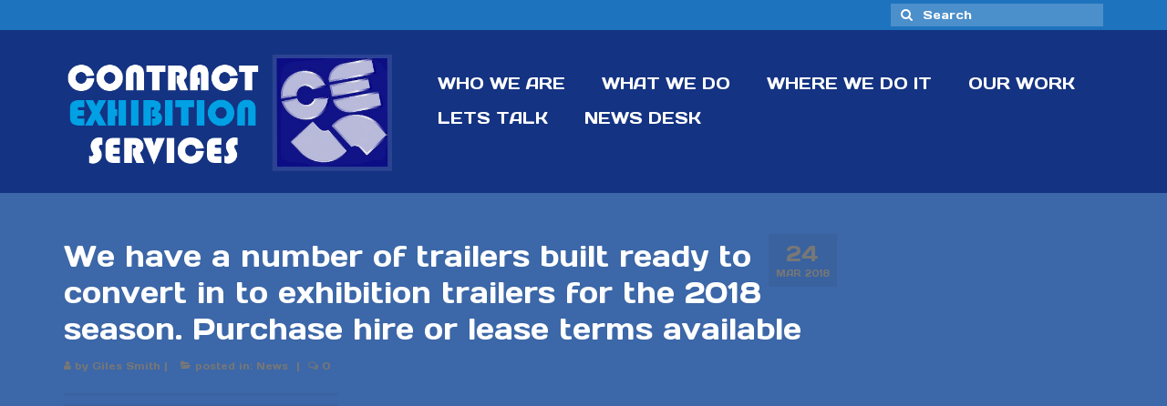

--- FILE ---
content_type: text/html; charset=UTF-8
request_url: https://ceseventsupport.com/we-have-a-number-of-trailer-built-ready-to-convert-in-to-exhibition-trailers-for-the-2018-season-purchase-hire-or-lease-terms-available/
body_size: 9809
content:
<!DOCTYPE html>
<html class="no-js" dir="ltr" lang="en-US" prefix="og: https://ogp.me/ns#" itemscope="itemscope" itemtype="https://schema.org/WebPage">
<head>
  <meta charset="UTF-8">
  <meta name="viewport" content="width=device-width, initial-scale=1.0">
  <meta http-equiv="X-UA-Compatible" content="IE=edge">
  <title>We have a number of trailers built ready to convert in to exhibition trailers for the 2018 season. Purchase hire or lease terms available - Contract Exhibition Services</title>
	<style>img:is([sizes="auto" i], [sizes^="auto," i]) { contain-intrinsic-size: 3000px 1500px }</style>
	
		<!-- All in One SEO 4.7.5.1 - aioseo.com -->
		<meta name="robots" content="max-image-preview:large" />
		<meta name="google-site-verification" content="BQUyiJT8knxtC9MoNePcb9Gv51pIsuQ9Oe3A0h9W-6E" />
		<link rel="canonical" href="https://ceseventsupport.com/we-have-a-number-of-trailer-built-ready-to-convert-in-to-exhibition-trailers-for-the-2018-season-purchase-hire-or-lease-terms-available/" />
		<meta name="generator" content="All in One SEO (AIOSEO) 4.7.5.1" />
		<meta property="og:locale" content="en_US" />
		<meta property="og:site_name" content="Contract Exhibition Services" />
		<meta property="og:type" content="article" />
		<meta property="og:title" content="We have a number of trailers built ready to convert in to exhibition trailers for the 2018 season. Purchase hire or lease terms available - Contract Exhibition Services" />
		<meta property="og:url" content="https://ceseventsupport.com/we-have-a-number-of-trailer-built-ready-to-convert-in-to-exhibition-trailers-for-the-2018-season-purchase-hire-or-lease-terms-available/" />
		<meta property="og:image" content="https://gmwd.co.uk/testces1234/wp-content/uploads/2018/03/2C55E312-B09B-44C2-90D7-132EBECD52D5.jpeg" />
		<meta property="og:image:secure_url" content="https://gmwd.co.uk/testces1234/wp-content/uploads/2018/03/2C55E312-B09B-44C2-90D7-132EBECD52D5.jpeg" />
		<meta property="article:section" content="News" />
		<meta property="article:published_time" content="2018-03-24T09:53:38+00:00" />
		<meta property="article:modified_time" content="2018-04-30T09:37:05+00:00" />
		<meta name="twitter:card" content="summary" />
		<meta name="twitter:title" content="We have a number of trailers built ready to convert in to exhibition trailers for the 2018 season. Purchase hire or lease terms available - Contract Exhibition Services" />
		<meta name="twitter:image" content="http://gmwd.co.uk/testces1234/wp-content/uploads/2018/03/2C55E312-B09B-44C2-90D7-132EBECD52D5.jpeg" />
		<meta name="twitter:label1" content="Written by" />
		<meta name="twitter:data1" content="Giles Smith" />
		<script type="application/ld+json" class="aioseo-schema">
			{"@context":"https:\/\/schema.org","@graph":[{"@type":"Article","@id":"https:\/\/ceseventsupport.com\/we-have-a-number-of-trailer-built-ready-to-convert-in-to-exhibition-trailers-for-the-2018-season-purchase-hire-or-lease-terms-available\/#article","name":"We have a number of trailers built ready to convert in to exhibition trailers for the 2018 season. Purchase hire or lease terms available - Contract Exhibition Services","headline":"We have a number of trailers built ready to convert in to exhibition trailers for the 2018 season. Purchase hire or lease terms available","author":{"@id":"https:\/\/ceseventsupport.com\/author\/giles-smith\/#author"},"publisher":{"@id":"https:\/\/ceseventsupport.com\/#organization"},"image":{"@type":"ImageObject","url":"http:\/\/gmwd.co.uk\/testces1234\/wp-content\/uploads\/2018\/03\/2C55E312-B09B-44C2-90D7-132EBECD52D5.jpeg","@id":"https:\/\/ceseventsupport.com\/we-have-a-number-of-trailer-built-ready-to-convert-in-to-exhibition-trailers-for-the-2018-season-purchase-hire-or-lease-terms-available\/#articleImage"},"datePublished":"2018-03-24T09:53:38+00:00","dateModified":"2018-04-30T09:37:05+00:00","inLanguage":"en-US","mainEntityOfPage":{"@id":"https:\/\/ceseventsupport.com\/we-have-a-number-of-trailer-built-ready-to-convert-in-to-exhibition-trailers-for-the-2018-season-purchase-hire-or-lease-terms-available\/#webpage"},"isPartOf":{"@id":"https:\/\/ceseventsupport.com\/we-have-a-number-of-trailer-built-ready-to-convert-in-to-exhibition-trailers-for-the-2018-season-purchase-hire-or-lease-terms-available\/#webpage"},"articleSection":"News"},{"@type":"BreadcrumbList","@id":"https:\/\/ceseventsupport.com\/we-have-a-number-of-trailer-built-ready-to-convert-in-to-exhibition-trailers-for-the-2018-season-purchase-hire-or-lease-terms-available\/#breadcrumblist","itemListElement":[{"@type":"ListItem","@id":"https:\/\/ceseventsupport.com\/#listItem","position":1,"name":"Home","item":"https:\/\/ceseventsupport.com\/","nextItem":"https:\/\/ceseventsupport.com\/we-have-a-number-of-trailer-built-ready-to-convert-in-to-exhibition-trailers-for-the-2018-season-purchase-hire-or-lease-terms-available\/#listItem"},{"@type":"ListItem","@id":"https:\/\/ceseventsupport.com\/we-have-a-number-of-trailer-built-ready-to-convert-in-to-exhibition-trailers-for-the-2018-season-purchase-hire-or-lease-terms-available\/#listItem","position":2,"name":"We have a number of trailers built ready to convert in to exhibition trailers for the 2018 season. Purchase hire or lease terms available","previousItem":"https:\/\/ceseventsupport.com\/#listItem"}]},{"@type":"Organization","@id":"https:\/\/ceseventsupport.com\/#organization","name":"Contract Exhibition Services Ltd","description":"Exhibition Trailer Conversions","url":"https:\/\/ceseventsupport.com\/","telephone":"+442036915232","logo":{"@type":"ImageObject","url":"http:\/\/ceseventsupport.com\/wp-content\/uploads\/2022\/08\/cropped-FA6B4956-DE0E-4A66-9B0A-22DEF9B7333B.jpeg","@id":"https:\/\/ceseventsupport.com\/we-have-a-number-of-trailer-built-ready-to-convert-in-to-exhibition-trailers-for-the-2018-season-purchase-hire-or-lease-terms-available\/#organizationLogo"},"image":{"@id":"https:\/\/ceseventsupport.com\/we-have-a-number-of-trailer-built-ready-to-convert-in-to-exhibition-trailers-for-the-2018-season-purchase-hire-or-lease-terms-available\/#organizationLogo"}},{"@type":"Person","@id":"https:\/\/ceseventsupport.com\/author\/giles-smith\/#author","url":"https:\/\/ceseventsupport.com\/author\/giles-smith\/","name":"Giles Smith","image":{"@type":"ImageObject","@id":"https:\/\/ceseventsupport.com\/we-have-a-number-of-trailer-built-ready-to-convert-in-to-exhibition-trailers-for-the-2018-season-purchase-hire-or-lease-terms-available\/#authorImage","url":"https:\/\/secure.gravatar.com\/avatar\/948499a42b8305257c8858fc14d8ef51bfc9020f8b22eda670e9289ef0d531a9?s=96&d=mm&r=g","width":96,"height":96,"caption":"Giles Smith"}},{"@type":"WebPage","@id":"https:\/\/ceseventsupport.com\/we-have-a-number-of-trailer-built-ready-to-convert-in-to-exhibition-trailers-for-the-2018-season-purchase-hire-or-lease-terms-available\/#webpage","url":"https:\/\/ceseventsupport.com\/we-have-a-number-of-trailer-built-ready-to-convert-in-to-exhibition-trailers-for-the-2018-season-purchase-hire-or-lease-terms-available\/","name":"We have a number of trailers built ready to convert in to exhibition trailers for the 2018 season. Purchase hire or lease terms available - Contract Exhibition Services","inLanguage":"en-US","isPartOf":{"@id":"https:\/\/ceseventsupport.com\/#website"},"breadcrumb":{"@id":"https:\/\/ceseventsupport.com\/we-have-a-number-of-trailer-built-ready-to-convert-in-to-exhibition-trailers-for-the-2018-season-purchase-hire-or-lease-terms-available\/#breadcrumblist"},"author":{"@id":"https:\/\/ceseventsupport.com\/author\/giles-smith\/#author"},"creator":{"@id":"https:\/\/ceseventsupport.com\/author\/giles-smith\/#author"},"datePublished":"2018-03-24T09:53:38+00:00","dateModified":"2018-04-30T09:37:05+00:00"},{"@type":"WebSite","@id":"https:\/\/ceseventsupport.com\/#website","url":"https:\/\/ceseventsupport.com\/","name":"Contact Exhibition Services","description":"Exhibition Trailer Conversions","inLanguage":"en-US","publisher":{"@id":"https:\/\/ceseventsupport.com\/#organization"}}]}
		</script>
		<!-- All in One SEO -->

<link rel='dns-prefetch' href='//static.addtoany.com' />
<link rel='dns-prefetch' href='//fonts.googleapis.com' />
<link rel="alternate" type="application/rss+xml" title="Contract Exhibition Services &raquo; Feed" href="https://ceseventsupport.com/feed/" />
<script type="text/javascript">
/* <![CDATA[ */
window._wpemojiSettings = {"baseUrl":"https:\/\/s.w.org\/images\/core\/emoji\/16.0.1\/72x72\/","ext":".png","svgUrl":"https:\/\/s.w.org\/images\/core\/emoji\/16.0.1\/svg\/","svgExt":".svg","source":{"concatemoji":"https:\/\/ceseventsupport.com\/wp-includes\/js\/wp-emoji-release.min.js?ver=6.8.3"}};
/*! This file is auto-generated */
!function(s,n){var o,i,e;function c(e){try{var t={supportTests:e,timestamp:(new Date).valueOf()};sessionStorage.setItem(o,JSON.stringify(t))}catch(e){}}function p(e,t,n){e.clearRect(0,0,e.canvas.width,e.canvas.height),e.fillText(t,0,0);var t=new Uint32Array(e.getImageData(0,0,e.canvas.width,e.canvas.height).data),a=(e.clearRect(0,0,e.canvas.width,e.canvas.height),e.fillText(n,0,0),new Uint32Array(e.getImageData(0,0,e.canvas.width,e.canvas.height).data));return t.every(function(e,t){return e===a[t]})}function u(e,t){e.clearRect(0,0,e.canvas.width,e.canvas.height),e.fillText(t,0,0);for(var n=e.getImageData(16,16,1,1),a=0;a<n.data.length;a++)if(0!==n.data[a])return!1;return!0}function f(e,t,n,a){switch(t){case"flag":return n(e,"\ud83c\udff3\ufe0f\u200d\u26a7\ufe0f","\ud83c\udff3\ufe0f\u200b\u26a7\ufe0f")?!1:!n(e,"\ud83c\udde8\ud83c\uddf6","\ud83c\udde8\u200b\ud83c\uddf6")&&!n(e,"\ud83c\udff4\udb40\udc67\udb40\udc62\udb40\udc65\udb40\udc6e\udb40\udc67\udb40\udc7f","\ud83c\udff4\u200b\udb40\udc67\u200b\udb40\udc62\u200b\udb40\udc65\u200b\udb40\udc6e\u200b\udb40\udc67\u200b\udb40\udc7f");case"emoji":return!a(e,"\ud83e\udedf")}return!1}function g(e,t,n,a){var r="undefined"!=typeof WorkerGlobalScope&&self instanceof WorkerGlobalScope?new OffscreenCanvas(300,150):s.createElement("canvas"),o=r.getContext("2d",{willReadFrequently:!0}),i=(o.textBaseline="top",o.font="600 32px Arial",{});return e.forEach(function(e){i[e]=t(o,e,n,a)}),i}function t(e){var t=s.createElement("script");t.src=e,t.defer=!0,s.head.appendChild(t)}"undefined"!=typeof Promise&&(o="wpEmojiSettingsSupports",i=["flag","emoji"],n.supports={everything:!0,everythingExceptFlag:!0},e=new Promise(function(e){s.addEventListener("DOMContentLoaded",e,{once:!0})}),new Promise(function(t){var n=function(){try{var e=JSON.parse(sessionStorage.getItem(o));if("object"==typeof e&&"number"==typeof e.timestamp&&(new Date).valueOf()<e.timestamp+604800&&"object"==typeof e.supportTests)return e.supportTests}catch(e){}return null}();if(!n){if("undefined"!=typeof Worker&&"undefined"!=typeof OffscreenCanvas&&"undefined"!=typeof URL&&URL.createObjectURL&&"undefined"!=typeof Blob)try{var e="postMessage("+g.toString()+"("+[JSON.stringify(i),f.toString(),p.toString(),u.toString()].join(",")+"));",a=new Blob([e],{type:"text/javascript"}),r=new Worker(URL.createObjectURL(a),{name:"wpTestEmojiSupports"});return void(r.onmessage=function(e){c(n=e.data),r.terminate(),t(n)})}catch(e){}c(n=g(i,f,p,u))}t(n)}).then(function(e){for(var t in e)n.supports[t]=e[t],n.supports.everything=n.supports.everything&&n.supports[t],"flag"!==t&&(n.supports.everythingExceptFlag=n.supports.everythingExceptFlag&&n.supports[t]);n.supports.everythingExceptFlag=n.supports.everythingExceptFlag&&!n.supports.flag,n.DOMReady=!1,n.readyCallback=function(){n.DOMReady=!0}}).then(function(){return e}).then(function(){var e;n.supports.everything||(n.readyCallback(),(e=n.source||{}).concatemoji?t(e.concatemoji):e.wpemoji&&e.twemoji&&(t(e.twemoji),t(e.wpemoji)))}))}((window,document),window._wpemojiSettings);
/* ]]> */
</script>
<style id='wp-emoji-styles-inline-css' type='text/css'>

	img.wp-smiley, img.emoji {
		display: inline !important;
		border: none !important;
		box-shadow: none !important;
		height: 1em !important;
		width: 1em !important;
		margin: 0 0.07em !important;
		vertical-align: -0.1em !important;
		background: none !important;
		padding: 0 !important;
	}
</style>
<link rel='stylesheet' id='wp-block-library-css' href='https://ceseventsupport.com/wp-includes/css/dist/block-library/style.min.css?ver=6.8.3' type='text/css' media='all' />
<style id='classic-theme-styles-inline-css' type='text/css'>
/*! This file is auto-generated */
.wp-block-button__link{color:#fff;background-color:#32373c;border-radius:9999px;box-shadow:none;text-decoration:none;padding:calc(.667em + 2px) calc(1.333em + 2px);font-size:1.125em}.wp-block-file__button{background:#32373c;color:#fff;text-decoration:none}
</style>
<style id='global-styles-inline-css' type='text/css'>
:root{--wp--preset--aspect-ratio--square: 1;--wp--preset--aspect-ratio--4-3: 4/3;--wp--preset--aspect-ratio--3-4: 3/4;--wp--preset--aspect-ratio--3-2: 3/2;--wp--preset--aspect-ratio--2-3: 2/3;--wp--preset--aspect-ratio--16-9: 16/9;--wp--preset--aspect-ratio--9-16: 9/16;--wp--preset--color--black: #000;--wp--preset--color--cyan-bluish-gray: #abb8c3;--wp--preset--color--white: #fff;--wp--preset--color--pale-pink: #f78da7;--wp--preset--color--vivid-red: #cf2e2e;--wp--preset--color--luminous-vivid-orange: #ff6900;--wp--preset--color--luminous-vivid-amber: #fcb900;--wp--preset--color--light-green-cyan: #7bdcb5;--wp--preset--color--vivid-green-cyan: #00d084;--wp--preset--color--pale-cyan-blue: #8ed1fc;--wp--preset--color--vivid-cyan-blue: #0693e3;--wp--preset--color--vivid-purple: #9b51e0;--wp--preset--color--virtue-primary: #709abf;--wp--preset--color--virtue-primary-light: #6c8dab;--wp--preset--color--very-light-gray: #eee;--wp--preset--color--very-dark-gray: #444;--wp--preset--gradient--vivid-cyan-blue-to-vivid-purple: linear-gradient(135deg,rgba(6,147,227,1) 0%,rgb(155,81,224) 100%);--wp--preset--gradient--light-green-cyan-to-vivid-green-cyan: linear-gradient(135deg,rgb(122,220,180) 0%,rgb(0,208,130) 100%);--wp--preset--gradient--luminous-vivid-amber-to-luminous-vivid-orange: linear-gradient(135deg,rgba(252,185,0,1) 0%,rgba(255,105,0,1) 100%);--wp--preset--gradient--luminous-vivid-orange-to-vivid-red: linear-gradient(135deg,rgba(255,105,0,1) 0%,rgb(207,46,46) 100%);--wp--preset--gradient--very-light-gray-to-cyan-bluish-gray: linear-gradient(135deg,rgb(238,238,238) 0%,rgb(169,184,195) 100%);--wp--preset--gradient--cool-to-warm-spectrum: linear-gradient(135deg,rgb(74,234,220) 0%,rgb(151,120,209) 20%,rgb(207,42,186) 40%,rgb(238,44,130) 60%,rgb(251,105,98) 80%,rgb(254,248,76) 100%);--wp--preset--gradient--blush-light-purple: linear-gradient(135deg,rgb(255,206,236) 0%,rgb(152,150,240) 100%);--wp--preset--gradient--blush-bordeaux: linear-gradient(135deg,rgb(254,205,165) 0%,rgb(254,45,45) 50%,rgb(107,0,62) 100%);--wp--preset--gradient--luminous-dusk: linear-gradient(135deg,rgb(255,203,112) 0%,rgb(199,81,192) 50%,rgb(65,88,208) 100%);--wp--preset--gradient--pale-ocean: linear-gradient(135deg,rgb(255,245,203) 0%,rgb(182,227,212) 50%,rgb(51,167,181) 100%);--wp--preset--gradient--electric-grass: linear-gradient(135deg,rgb(202,248,128) 0%,rgb(113,206,126) 100%);--wp--preset--gradient--midnight: linear-gradient(135deg,rgb(2,3,129) 0%,rgb(40,116,252) 100%);--wp--preset--font-size--small: 13px;--wp--preset--font-size--medium: 20px;--wp--preset--font-size--large: 36px;--wp--preset--font-size--x-large: 42px;--wp--preset--spacing--20: 0.44rem;--wp--preset--spacing--30: 0.67rem;--wp--preset--spacing--40: 1rem;--wp--preset--spacing--50: 1.5rem;--wp--preset--spacing--60: 2.25rem;--wp--preset--spacing--70: 3.38rem;--wp--preset--spacing--80: 5.06rem;--wp--preset--shadow--natural: 6px 6px 9px rgba(0, 0, 0, 0.2);--wp--preset--shadow--deep: 12px 12px 50px rgba(0, 0, 0, 0.4);--wp--preset--shadow--sharp: 6px 6px 0px rgba(0, 0, 0, 0.2);--wp--preset--shadow--outlined: 6px 6px 0px -3px rgba(255, 255, 255, 1), 6px 6px rgba(0, 0, 0, 1);--wp--preset--shadow--crisp: 6px 6px 0px rgba(0, 0, 0, 1);}:where(.is-layout-flex){gap: 0.5em;}:where(.is-layout-grid){gap: 0.5em;}body .is-layout-flex{display: flex;}.is-layout-flex{flex-wrap: wrap;align-items: center;}.is-layout-flex > :is(*, div){margin: 0;}body .is-layout-grid{display: grid;}.is-layout-grid > :is(*, div){margin: 0;}:where(.wp-block-columns.is-layout-flex){gap: 2em;}:where(.wp-block-columns.is-layout-grid){gap: 2em;}:where(.wp-block-post-template.is-layout-flex){gap: 1.25em;}:where(.wp-block-post-template.is-layout-grid){gap: 1.25em;}.has-black-color{color: var(--wp--preset--color--black) !important;}.has-cyan-bluish-gray-color{color: var(--wp--preset--color--cyan-bluish-gray) !important;}.has-white-color{color: var(--wp--preset--color--white) !important;}.has-pale-pink-color{color: var(--wp--preset--color--pale-pink) !important;}.has-vivid-red-color{color: var(--wp--preset--color--vivid-red) !important;}.has-luminous-vivid-orange-color{color: var(--wp--preset--color--luminous-vivid-orange) !important;}.has-luminous-vivid-amber-color{color: var(--wp--preset--color--luminous-vivid-amber) !important;}.has-light-green-cyan-color{color: var(--wp--preset--color--light-green-cyan) !important;}.has-vivid-green-cyan-color{color: var(--wp--preset--color--vivid-green-cyan) !important;}.has-pale-cyan-blue-color{color: var(--wp--preset--color--pale-cyan-blue) !important;}.has-vivid-cyan-blue-color{color: var(--wp--preset--color--vivid-cyan-blue) !important;}.has-vivid-purple-color{color: var(--wp--preset--color--vivid-purple) !important;}.has-black-background-color{background-color: var(--wp--preset--color--black) !important;}.has-cyan-bluish-gray-background-color{background-color: var(--wp--preset--color--cyan-bluish-gray) !important;}.has-white-background-color{background-color: var(--wp--preset--color--white) !important;}.has-pale-pink-background-color{background-color: var(--wp--preset--color--pale-pink) !important;}.has-vivid-red-background-color{background-color: var(--wp--preset--color--vivid-red) !important;}.has-luminous-vivid-orange-background-color{background-color: var(--wp--preset--color--luminous-vivid-orange) !important;}.has-luminous-vivid-amber-background-color{background-color: var(--wp--preset--color--luminous-vivid-amber) !important;}.has-light-green-cyan-background-color{background-color: var(--wp--preset--color--light-green-cyan) !important;}.has-vivid-green-cyan-background-color{background-color: var(--wp--preset--color--vivid-green-cyan) !important;}.has-pale-cyan-blue-background-color{background-color: var(--wp--preset--color--pale-cyan-blue) !important;}.has-vivid-cyan-blue-background-color{background-color: var(--wp--preset--color--vivid-cyan-blue) !important;}.has-vivid-purple-background-color{background-color: var(--wp--preset--color--vivid-purple) !important;}.has-black-border-color{border-color: var(--wp--preset--color--black) !important;}.has-cyan-bluish-gray-border-color{border-color: var(--wp--preset--color--cyan-bluish-gray) !important;}.has-white-border-color{border-color: var(--wp--preset--color--white) !important;}.has-pale-pink-border-color{border-color: var(--wp--preset--color--pale-pink) !important;}.has-vivid-red-border-color{border-color: var(--wp--preset--color--vivid-red) !important;}.has-luminous-vivid-orange-border-color{border-color: var(--wp--preset--color--luminous-vivid-orange) !important;}.has-luminous-vivid-amber-border-color{border-color: var(--wp--preset--color--luminous-vivid-amber) !important;}.has-light-green-cyan-border-color{border-color: var(--wp--preset--color--light-green-cyan) !important;}.has-vivid-green-cyan-border-color{border-color: var(--wp--preset--color--vivid-green-cyan) !important;}.has-pale-cyan-blue-border-color{border-color: var(--wp--preset--color--pale-cyan-blue) !important;}.has-vivid-cyan-blue-border-color{border-color: var(--wp--preset--color--vivid-cyan-blue) !important;}.has-vivid-purple-border-color{border-color: var(--wp--preset--color--vivid-purple) !important;}.has-vivid-cyan-blue-to-vivid-purple-gradient-background{background: var(--wp--preset--gradient--vivid-cyan-blue-to-vivid-purple) !important;}.has-light-green-cyan-to-vivid-green-cyan-gradient-background{background: var(--wp--preset--gradient--light-green-cyan-to-vivid-green-cyan) !important;}.has-luminous-vivid-amber-to-luminous-vivid-orange-gradient-background{background: var(--wp--preset--gradient--luminous-vivid-amber-to-luminous-vivid-orange) !important;}.has-luminous-vivid-orange-to-vivid-red-gradient-background{background: var(--wp--preset--gradient--luminous-vivid-orange-to-vivid-red) !important;}.has-very-light-gray-to-cyan-bluish-gray-gradient-background{background: var(--wp--preset--gradient--very-light-gray-to-cyan-bluish-gray) !important;}.has-cool-to-warm-spectrum-gradient-background{background: var(--wp--preset--gradient--cool-to-warm-spectrum) !important;}.has-blush-light-purple-gradient-background{background: var(--wp--preset--gradient--blush-light-purple) !important;}.has-blush-bordeaux-gradient-background{background: var(--wp--preset--gradient--blush-bordeaux) !important;}.has-luminous-dusk-gradient-background{background: var(--wp--preset--gradient--luminous-dusk) !important;}.has-pale-ocean-gradient-background{background: var(--wp--preset--gradient--pale-ocean) !important;}.has-electric-grass-gradient-background{background: var(--wp--preset--gradient--electric-grass) !important;}.has-midnight-gradient-background{background: var(--wp--preset--gradient--midnight) !important;}.has-small-font-size{font-size: var(--wp--preset--font-size--small) !important;}.has-medium-font-size{font-size: var(--wp--preset--font-size--medium) !important;}.has-large-font-size{font-size: var(--wp--preset--font-size--large) !important;}.has-x-large-font-size{font-size: var(--wp--preset--font-size--x-large) !important;}
:where(.wp-block-post-template.is-layout-flex){gap: 1.25em;}:where(.wp-block-post-template.is-layout-grid){gap: 1.25em;}
:where(.wp-block-columns.is-layout-flex){gap: 2em;}:where(.wp-block-columns.is-layout-grid){gap: 2em;}
:root :where(.wp-block-pullquote){font-size: 1.5em;line-height: 1.6;}
</style>
<link rel='stylesheet' id='addtoany-css' href='https://ceseventsupport.com/wp-content/plugins/add-to-any/addtoany.min.css?ver=1.16' type='text/css' media='all' />
<style id='addtoany-inline-css' type='text/css'>
@media screen and (max-width:980px){
.a2a_floating_style.a2a_vertical_style{display:none;}
}
</style>
<style id='kadence-blocks-global-variables-inline-css' type='text/css'>
:root {--global-kb-font-size-sm:clamp(0.8rem, 0.73rem + 0.217vw, 0.9rem);--global-kb-font-size-md:clamp(1.1rem, 0.995rem + 0.326vw, 1.25rem);--global-kb-font-size-lg:clamp(1.75rem, 1.576rem + 0.543vw, 2rem);--global-kb-font-size-xl:clamp(2.25rem, 1.728rem + 1.63vw, 3rem);--global-kb-font-size-xxl:clamp(2.5rem, 1.456rem + 3.26vw, 4rem);--global-kb-font-size-xxxl:clamp(2.75rem, 0.489rem + 7.065vw, 6rem);}:root {--global-palette1: #3182CE;--global-palette2: #2B6CB0;--global-palette3: #1A202C;--global-palette4: #2D3748;--global-palette5: #4A5568;--global-palette6: #718096;--global-palette7: #EDF2F7;--global-palette8: #F7FAFC;--global-palette9: #ffffff;}
</style>
<link rel='stylesheet' id='virtue_theme-css' href='https://ceseventsupport.com/wp-content/themes/virtue/assets/css/virtue.css?ver=3.4.13' type='text/css' media='all' />
<link rel='stylesheet' id='virtue_skin-css' href='https://ceseventsupport.com/wp-content/themes/virtue/assets/css/skins/default.css?ver=3.4.13' type='text/css' media='all' />
<link rel='stylesheet' id='redux-google-fonts-virtue-css' href='https://fonts.googleapis.com/css?family=Lato%3A400%2C700%7CDays+One%3A400&#038;subset=latin&#038;ver=6.8.3' type='text/css' media='all' />
<script type="text/javascript" src="https://ceseventsupport.com/wp-includes/js/tinymce/tinymce.min.js?ver=49110-20250317" id="wp-tinymce-root-js"></script>
<script type="text/javascript" src="https://ceseventsupport.com/wp-includes/js/tinymce/plugins/compat3x/plugin.min.js?ver=49110-20250317" id="wp-tinymce-js"></script>
<script type="text/javascript" src="https://ceseventsupport.com/wp-includes/js/jquery/jquery.min.js?ver=3.7.1" id="jquery-core-js"></script>
<script type="text/javascript" src="https://ceseventsupport.com/wp-includes/js/jquery/jquery-migrate.min.js?ver=3.4.1" id="jquery-migrate-js"></script>
<script type="text/javascript" id="addtoany-core-js-before">
/* <![CDATA[ */
window.a2a_config=window.a2a_config||{};a2a_config.callbacks=[];a2a_config.overlays=[];a2a_config.templates={};
a2a_config.icon_color="#023b82";
/* ]]> */
</script>
<script type="text/javascript" defer src="https://static.addtoany.com/menu/page.js" id="addtoany-core-js"></script>
<script type="text/javascript" defer src="https://ceseventsupport.com/wp-content/plugins/add-to-any/addtoany.min.js?ver=1.1" id="addtoany-jquery-js"></script>
<!--[if lt IE 9]>
<script type="text/javascript" src="https://ceseventsupport.com/wp-content/themes/virtue/assets/js/vendor/respond.min.js?ver=6.8.3" id="virtue-respond-js"></script>
<![endif]-->
<link rel="https://api.w.org/" href="https://ceseventsupport.com/wp-json/" /><link rel="alternate" title="JSON" type="application/json" href="https://ceseventsupport.com/wp-json/wp/v2/posts/2544" /><link rel="EditURI" type="application/rsd+xml" title="RSD" href="https://ceseventsupport.com/xmlrpc.php?rsd" />
<meta name="generator" content="WordPress 6.8.3" />
<link rel='shortlink' href='https://ceseventsupport.com/?p=2544' />
<link rel="alternate" title="oEmbed (JSON)" type="application/json+oembed" href="https://ceseventsupport.com/wp-json/oembed/1.0/embed?url=https%3A%2F%2Fceseventsupport.com%2Fwe-have-a-number-of-trailer-built-ready-to-convert-in-to-exhibition-trailers-for-the-2018-season-purchase-hire-or-lease-terms-available%2F" />
<link rel="alternate" title="oEmbed (XML)" type="text/xml+oembed" href="https://ceseventsupport.com/wp-json/oembed/1.0/embed?url=https%3A%2F%2Fceseventsupport.com%2Fwe-have-a-number-of-trailer-built-ready-to-convert-in-to-exhibition-trailers-for-the-2018-season-purchase-hire-or-lease-terms-available%2F&#038;format=xml" />
<style type="text/css">#logo {padding-top:25px;}#logo {padding-bottom:10px;}#logo {margin-left:0px;}#logo {margin-right:0px;}#nav-main {margin-top:40px;}#nav-main {margin-bottom:10px;}.headerfont, .tp-caption {font-family:Days One;}.topbarmenu ul li {font-family:Days One;}.home-message:hover {background-color:#709abf; background-color: rgba(112, 154, 191, 0.6);}
  nav.woocommerce-pagination ul li a:hover, .wp-pagenavi a:hover, .panel-heading .accordion-toggle, .variations .kad_radio_variations label:hover, .variations .kad_radio_variations label.selectedValue {border-color: #709abf;}
  a, #nav-main ul.sf-menu ul li a:hover, .product_price ins .amount, .price ins .amount, .color_primary, .primary-color, #logo a.brand, #nav-main ul.sf-menu a:hover,
  .woocommerce-message:before, .woocommerce-info:before, #nav-second ul.sf-menu a:hover, .footerclass a:hover, .posttags a:hover, .subhead a:hover, .nav-trigger-case:hover .kad-menu-name, 
  .nav-trigger-case:hover .kad-navbtn, #kadbreadcrumbs a:hover, #wp-calendar a, .star-rating, .has-virtue-primary-color {color: #709abf;}
.widget_price_filter .ui-slider .ui-slider-handle, .product_item .kad_add_to_cart:hover, .product_item:hover a.button:hover, .product_item:hover .kad_add_to_cart:hover, .kad-btn-primary, html .woocommerce-page .widget_layered_nav ul.yith-wcan-label li a:hover, html .woocommerce-page .widget_layered_nav ul.yith-wcan-label li.chosen a,
.product-category.grid_item a:hover h5, .woocommerce-message .button, .widget_layered_nav_filters ul li a, .widget_layered_nav ul li.chosen a, .wpcf7 input.wpcf7-submit, .yith-wcan .yith-wcan-reset-navigation,
#containerfooter .menu li a:hover, .bg_primary, .portfolionav a:hover, .home-iconmenu a:hover, p.demo_store, .topclass, #commentform .form-submit #submit, .kad-hover-bg-primary:hover, .widget_shopping_cart_content .checkout,
.login .form-row .button, .variations .kad_radio_variations label.selectedValue, #payment #place_order, .wpcf7 input.wpcf7-back, .shop_table .actions input[type=submit].checkout-button, .cart_totals .checkout-button, input[type="submit"].button, .order-actions .button, .has-virtue-primary-background-color {background: #709abf;}input[type=number]::-webkit-inner-spin-button, input[type=number]::-webkit-outer-spin-button { -webkit-appearance: none; margin: 0; } input[type=number] {-moz-appearance: textfield;}.quantity input::-webkit-outer-spin-button,.quantity input::-webkit-inner-spin-button {display: none;}.contentclass, .nav-tabs>.active>a, .nav-tabs>.active>a:hover, .nav-tabs>.active>a:focus {background:#3c67a8    ;}.topclass {background:#1e73be    ;}.headerclass {background:#143382    ;}.navclass {background:#b1b9bf    ;}.footerclass {background:#143382    ;}.product_item .product_details h5 {text-transform: none;}.product_item .product_details h5 {min-height:40px;}@media (max-width: 767px) {.kad-desktop-slider {display:none;}}.entry-content p { margin-bottom:16px;}</style><link rel="icon" href="https://ceseventsupport.com/wp-content/uploads/2024/01/1496E095-BFB5-45DB-93EB-F29ADC8A8243-150x150.png" sizes="32x32" />
<link rel="icon" href="https://ceseventsupport.com/wp-content/uploads/2024/01/1496E095-BFB5-45DB-93EB-F29ADC8A8243.png" sizes="192x192" />
<link rel="apple-touch-icon" href="https://ceseventsupport.com/wp-content/uploads/2024/01/1496E095-BFB5-45DB-93EB-F29ADC8A8243.png" />
<meta name="msapplication-TileImage" content="https://ceseventsupport.com/wp-content/uploads/2024/01/1496E095-BFB5-45DB-93EB-F29ADC8A8243.png" />
<style type="text/css" title="dynamic-css" class="options-output">header #logo a.brand,.logofont{font-family:Lato;line-height:40px;font-weight:400;font-style:normal;font-size:32px;}.kad_tagline{font-family:Lato;line-height:20px;font-weight:400;font-style:normal;color:#444444;font-size:14px;}.product_item .product_details h5{font-family:Lato;line-height:20px;font-weight:700;font-style:normal;font-size:16px;}h1{font-family:"Days One";line-height:40px;font-weight:400;font-style:normal;color:#ffffff;font-size:32px;}h2{font-family:"Days One";line-height:40px;font-weight:400;font-style:normal;color:#ffffff;font-size:24px;}h3{font-family:"Days One";line-height:40px;font-weight:400;font-style:normal;color:#ffffff;font-size:28px;}h4{font-family:"Days One";line-height:40px;font-weight:400;font-style:normal;color:#ffffff;font-size:24px;}h5{font-family:Lato;line-height:24px;font-weight:700;font-style:normal;color:#ffffff;font-size:18px;}body{font-family:"Days One";line-height:20px;font-weight:400;font-style:normal;color:#ffffff;font-size:14px;}#nav-main ul.sf-menu a{font-family:"Days One";line-height:18px;font-weight:400;font-style:normal;color:#ffffff;font-size:18px;}#nav-second ul.sf-menu a{font-family:"Days One";line-height:22px;font-weight:400;font-style:normal;color:#000000;font-size:14px;}.kad-nav-inner .kad-mnav, .kad-mobile-nav .kad-nav-inner li a,.nav-trigger-case{font-family:"Days One";line-height:20px;font-weight:400;font-style:normal;color:#ffffff;font-size:16px;}</style></head>
<body class="wp-singular post-template-default single single-post postid-2544 single-format-standard wp-embed-responsive wp-theme-virtue wide we-have-a-number-of-trailer-built-ready-to-convert-in-to-exhibition-trailers-for-the-2018-season-purchase-hire-or-lease-terms-available">
	<div id="kt-skip-link"><a href="#content">Skip to Main Content</a></div>
	<div id="wrapper" class="container">
	<header class="banner headerclass" itemscope itemtype="https://schema.org/WPHeader">
	<div id="topbar" class="topclass">
	<div class="container">
		<div class="row">
			<div class="col-md-6 col-sm-6 kad-topbar-left">
				<div class="topbarmenu clearfix">
								</div>
			</div><!-- close col-md-6 --> 
			<div class="col-md-6 col-sm-6 kad-topbar-right">
				<div id="topbar-search" class="topbar-widget">
					<form role="search" method="get" class="form-search" action="https://ceseventsupport.com/">
	<label>
		<span class="screen-reader-text">Search for:</span>
		<input type="text" value="" name="s" class="search-query" placeholder="Search">
	</label>
	<button type="submit" class="search-icon"><i class="icon-search"></i></button>
</form>				</div>
			</div> <!-- close col-md-6-->
		</div> <!-- Close Row -->
	</div> <!-- Close Container -->
</div>	<div class="container">
		<div class="row">
			<div class="col-md-4 clearfix kad-header-left">
				<div id="logo" class="logocase">
					<a class="brand logofont" href="https://ceseventsupport.com/">
													<div id="thelogo">
								<img src="http://ceseventsupport.com/wp-content/uploads/2025/06/ces-logo-1-2.png" alt="Contract Exhibition Services" width="626" height="251" class="kad-standard-logo" />
															</div>
												</a>
									</div> <!-- Close #logo -->
			</div><!-- close logo span -->
							<div class="col-md-8 kad-header-right">
					<nav id="nav-main" class="clearfix" itemscope itemtype="https://schema.org/SiteNavigationElement">
						<ul id="menu-top-menu" class="sf-menu"><li  class=" menu-item-22913"><a href="https://ceseventsupport.com/"><span>WHO WE ARE</span></a></li>
<li  class=" sf-dropdown menu-item-25185"><a href="https://ceseventsupport.com/what-we-do/"><span>WHAT WE DO</span></a>
<ul class="sub-menu sf-dropdown-menu dropdown">
	<li  class=" menu-item-25255"><a href="https://ceseventsupport.com/exhibition-trailers-for-sale/"><span>EXHIBITION TRAILERS</span></a></li>
	<li  class=" menu-item-25260"><a href="https://ceseventsupport.com/vintage-promotional-vehicles/"><span>PROMOTIONAL VEHICLES</span></a></li>
	<li  class=" menu-item-25257"><a href="https://ceseventsupport.com/horsebox-trailer-conversions/"><span>HORSEBOX TRAILER CONVERSIONS</span></a></li>
	<li  class=" menu-item-25251"><a href="https://ceseventsupport.com/exhibition-trailers-for-hire/"><span>LEASING HIRE OPTIONS</span></a></li>
	<li  class=" menu-item-25256"><a href="https://ceseventsupport.com/exhibition-vehicle-management/"><span>EXHIBITION VEHICLE MANAGEMENT</span></a></li>
</ul>
</li>
<li  class=" sf-dropdown menu-item-25261"><a href="https://ceseventsupport.com/where-we-do-it/"><span>WHERE WE DO IT</span></a>
<ul class="sub-menu sf-dropdown-menu dropdown">
	<li  class=" menu-item-25102"><a href="https://ceseventsupport.com/retail-high-street-events/"><span>RETAIL BRAND ACTIVATIONS</span></a></li>
	<li  class=" menu-item-25101"><a href="https://ceseventsupport.com/outdoor-event-stands/"><span>EVENTS</span></a></li>
	<li  class=" menu-item-25181"><a href="https://ceseventsupport.com/shell-scheme-stand-builds/"><span>EXHIBITIONS</span></a></li>
	<li  class=" menu-item-22892"><a href="https://ceseventsupport.com/roadshow-management/"><span>ROADSHOWS</span></a></li>
</ul>
</li>
<li  class=" menu-item-24744"><a href="https://ceseventsupport.com/exhibition-trailers/"><span>OUR WORK</span></a></li>
<li  class=" menu-item-22966"><a href="https://ceseventsupport.com/contact/"><span>LETS TALK</span></a></li>
<li  class=" current_page_parent menu-item-25192"><a href="https://ceseventsupport.com/latest-news/"><span>NEWS DESK</span></a></li>
</ul>					</nav> 
				</div> <!-- Close menuclass-->
			       
		</div> <!-- Close Row -->
					<div id="mobile-nav-trigger" class="nav-trigger">
				<button class="nav-trigger-case mobileclass collapsed" data-toggle="collapse" data-target=".kad-nav-collapse">
					<span class="kad-navbtn"><i class="icon-reorder"></i></span>
					<span class="kad-menu-name">Menu</span>
				</button>
			</div>
			<div id="kad-mobile-nav" class="kad-mobile-nav">
				<div class="kad-nav-inner mobileclass">
					<div class="kad-nav-collapse">
					<ul id="menu-top-menu-1" class="kad-mnav"><li  class=" menu-item-22913"><a href="https://ceseventsupport.com/"><span>WHO WE ARE</span></a></li>
<li  class=" sf-dropdown menu-item-25185"><a href="https://ceseventsupport.com/what-we-do/"><span>WHAT WE DO</span></a>
<ul class="sub-menu sf-dropdown-menu dropdown">
	<li  class=" menu-item-25255"><a href="https://ceseventsupport.com/exhibition-trailers-for-sale/"><span>EXHIBITION TRAILERS</span></a></li>
	<li  class=" menu-item-25260"><a href="https://ceseventsupport.com/vintage-promotional-vehicles/"><span>PROMOTIONAL VEHICLES</span></a></li>
	<li  class=" menu-item-25257"><a href="https://ceseventsupport.com/horsebox-trailer-conversions/"><span>HORSEBOX TRAILER CONVERSIONS</span></a></li>
	<li  class=" menu-item-25251"><a href="https://ceseventsupport.com/exhibition-trailers-for-hire/"><span>LEASING HIRE OPTIONS</span></a></li>
	<li  class=" menu-item-25256"><a href="https://ceseventsupport.com/exhibition-vehicle-management/"><span>EXHIBITION VEHICLE MANAGEMENT</span></a></li>
</ul>
</li>
<li  class=" sf-dropdown menu-item-25261"><a href="https://ceseventsupport.com/where-we-do-it/"><span>WHERE WE DO IT</span></a>
<ul class="sub-menu sf-dropdown-menu dropdown">
	<li  class=" menu-item-25102"><a href="https://ceseventsupport.com/retail-high-street-events/"><span>RETAIL BRAND ACTIVATIONS</span></a></li>
	<li  class=" menu-item-25101"><a href="https://ceseventsupport.com/outdoor-event-stands/"><span>EVENTS</span></a></li>
	<li  class=" menu-item-25181"><a href="https://ceseventsupport.com/shell-scheme-stand-builds/"><span>EXHIBITIONS</span></a></li>
	<li  class=" menu-item-22892"><a href="https://ceseventsupport.com/roadshow-management/"><span>ROADSHOWS</span></a></li>
</ul>
</li>
<li  class=" menu-item-24744"><a href="https://ceseventsupport.com/exhibition-trailers/"><span>OUR WORK</span></a></li>
<li  class=" menu-item-22966"><a href="https://ceseventsupport.com/contact/"><span>LETS TALK</span></a></li>
<li  class=" current_page_parent menu-item-25192"><a href="https://ceseventsupport.com/latest-news/"><span>NEWS DESK</span></a></li>
</ul>					</div>
				</div>
			</div>
		 
	</div> <!-- Close Container -->
	</header>
	<div class="wrap contentclass" role="document">

	<div id="content" class="container">
	<div class="row single-article" itemscope itemtype="https://schema.org/BlogPosting">
		<div class="main col-lg-9 col-md-8" role="main">
					<article class="post-2544 post type-post status-publish format-standard hentry category-blog">
			<div class="postmeta updated color_gray">
	<div class="postdate bg-lightgray headerfont">
		<meta itemprop="datePublished" content="2018-04-30T09:37:05+00:00">
		<span class="postday">24</span>
		Mar 2018	</div>
</div>				<header>

				<h1 class="entry-title" itemprop="name headline">We have a number of trailers built ready to convert in to exhibition trailers for the 2018 season. Purchase hire or lease terms available</h1><div class="subhead">
    <span class="postauthortop author vcard">
    <i class="icon-user"></i> by  <span itemprop="author"><a href="https://ceseventsupport.com/author/giles-smith/" class="fn" rel="author">Giles Smith</a></span> |</span>
      
    <span class="postedintop"><i class="icon-folder-open"></i> posted in: <a href="https://ceseventsupport.com/category/blog/" rel="category tag">News</a></span>     <span class="kad-hidepostedin">|</span>
    <span class="postcommentscount">
    <i class="icon-comments-alt"></i> 0    </span>
</div>				
				</header>

				<div class="entry-content" itemprop="articleBody">
					<p><img fetchpriority="high" decoding="async" class="alignnone size-full wp-image-2549" src="http://gmwd.co.uk/testces1234/wp-content/uploads/2018/03/2C55E312-B09B-44C2-90D7-132EBECD52D5.jpeg" alt="" width="300" height="207" /> <img decoding="async" class="alignnone size-full wp-image-2550" src="http://gmwd.co.uk/testces1234/wp-content/uploads/2018/03/5FDA5CBE-0A4F-4E64-8E96-0304C84E3292-e1524760313158.jpeg" alt="" width="300" height="225" /> <img decoding="async" class="alignnone size-full wp-image-2551" src="http://gmwd.co.uk/testces1234/wp-content/uploads/2018/03/6EAD03C5-B6F5-413D-BA2E-462528194709-e1524760296664.jpeg" alt="" width="300" height="224" /> <img loading="lazy" decoding="async" class="alignnone size-full wp-image-2552" src="http://gmwd.co.uk/testces1234/wp-content/uploads/2018/03/062FB6D1-B9DC-4AEF-A010-CEFF922928E2.jpeg" alt="" width="300" height="225" /> <img loading="lazy" decoding="async" class="alignnone size-full wp-image-2553" src="http://gmwd.co.uk/testces1234/wp-content/uploads/2018/03/235C097D-6BA7-495C-80B3-145ED11F6F9F.jpeg" alt="" width="300" height="225" /> <img loading="lazy" decoding="async" class="alignnone size-full wp-image-2554" src="http://gmwd.co.uk/testces1234/wp-content/uploads/2018/03/880D94AC-29FA-43EE-96C7-4DF2DAFFE96D.jpeg" alt="" width="300" height="225" /> <img loading="lazy" decoding="async" class="alignnone size-full wp-image-2555" src="http://gmwd.co.uk/testces1234/wp-content/uploads/2018/03/1162A290-05DA-4E24-8458-AA82EE5D8813-e1524760259719.jpeg" alt="" width="300" height="225" /> <img loading="lazy" decoding="async" class="alignnone size-full wp-image-2557" src="http://gmwd.co.uk/testces1234/wp-content/uploads/2018/03/E4A3EFED-1B23-469B-B7D7-9BE7D06CDF98-e1524760245915.jpeg" alt="" width="300" height="225" /></p>
<p>&nbsp;</p>
<p>&nbsp;</p>
<p>&nbsp;</p>
<p>&nbsp;</p>
<p>&nbsp;</p>
<p>&nbsp;</p>
<p>&nbsp;</p>
<div class="addtoany_share_save_container addtoany_content addtoany_content_bottom"><div class="a2a_kit a2a_kit_size_32 addtoany_list" data-a2a-url="https://ceseventsupport.com/we-have-a-number-of-trailer-built-ready-to-convert-in-to-exhibition-trailers-for-the-2018-season-purchase-hire-or-lease-terms-available/" data-a2a-title="We have a number of trailers built ready to convert in to exhibition trailers for the 2018 season. Purchase hire or lease terms available"><a class="a2a_button_email" href="https://www.addtoany.com/add_to/email?linkurl=https%3A%2F%2Fceseventsupport.com%2Fwe-have-a-number-of-trailer-built-ready-to-convert-in-to-exhibition-trailers-for-the-2018-season-purchase-hire-or-lease-terms-available%2F&amp;linkname=We%20have%20a%20number%20of%20trailers%20built%20ready%20to%20convert%20in%20to%20exhibition%20trailers%20for%20the%202018%20season.%20Purchase%20hire%20or%20lease%20terms%20available" title="Email" rel="nofollow noopener" target="_blank"></a><a class="a2a_button_linkedin" href="https://www.addtoany.com/add_to/linkedin?linkurl=https%3A%2F%2Fceseventsupport.com%2Fwe-have-a-number-of-trailer-built-ready-to-convert-in-to-exhibition-trailers-for-the-2018-season-purchase-hire-or-lease-terms-available%2F&amp;linkname=We%20have%20a%20number%20of%20trailers%20built%20ready%20to%20convert%20in%20to%20exhibition%20trailers%20for%20the%202018%20season.%20Purchase%20hire%20or%20lease%20terms%20available" title="LinkedIn" rel="nofollow noopener" target="_blank"></a></div></div>				</div>

				<footer class="single-footer">
				<meta itemscope itemprop="mainEntityOfPage" content="https://ceseventsupport.com/we-have-a-number-of-trailer-built-ready-to-convert-in-to-exhibition-trailers-for-the-2018-season-purchase-hire-or-lease-terms-available/" itemType="https://schema.org/WebPage" itemid="https://ceseventsupport.com/we-have-a-number-of-trailer-built-ready-to-convert-in-to-exhibition-trailers-for-the-2018-season-purchase-hire-or-lease-terms-available/"><meta itemprop="dateModified" content="2018-04-30T09:37:05+00:00"><div itemprop="publisher" itemscope itemtype="https://schema.org/Organization"><div itemprop="logo" itemscope itemtype="https://schema.org/ImageObject"><meta itemprop="url" content="http://ceseventsupport.com/wp-content/uploads/2025/06/ces-logo-1-2.png"><meta itemprop="width" content="626"><meta itemprop="height" content="251"></div><meta itemprop="name" content="Contract Exhibition Services"></div>				</footer>
			</article>
					</div>
		<aside class="col-lg-3 col-md-4 kad-sidebar" role="complementary" itemscope itemtype="https://schema.org/WPSideBar">
	<div class="sidebar">
			</div><!-- /.sidebar -->
</aside><!-- /aside -->
			</div><!-- /.row-->
		</div><!-- /.content -->
	</div><!-- /.wrap -->
	<footer id="containerfooter" class="footerclass" itemscope itemtype="https://schema.org/WPFooter">
  <div class="container">
  	<div class="row">
  		 
					<div class="col-md-3 col-sm-6 footercol1">
					<div class="widget-1 widget-first footer-widget"><aside id="block-47" class="widget widget_block">
<ul class="wp-block-list">
<li></li>
</ul>
</aside></div>					</div> 
            					 
					<div class="col-md-3  col-sm-6 footercol2">
					<div class="widget-1 widget-first footer-widget"><aside id="block-48" class="widget widget_block"><link rel='stylesheet' id='kadence-blocks-posts-css' href='https://ceseventsupport.com/wp-content/plugins/kadence-blocks/dist/style-blocks-posts.css?ver=3.5.32' type='text/css' media='all' />
</aside></div>					</div> 
		        		        						            </div>
        <div class="footercredits clearfix">
    		
    		        	<p>&copy; 2026 Contract Exhibition Services - WordPress Theme by <a href="https://www.kadencewp.com/" rel="nofollow noopener noreferrer" target="_blank">Kadence WP</a></p>
    	</div>

  </div>

</footer>

		</div><!--Wrapper-->
		<script type="speculationrules">
{"prefetch":[{"source":"document","where":{"and":[{"href_matches":"\/*"},{"not":{"href_matches":["\/wp-*.php","\/wp-admin\/*","\/wp-content\/uploads\/*","\/wp-content\/*","\/wp-content\/plugins\/*","\/wp-content\/themes\/virtue\/*","\/*\\?(.+)"]}},{"not":{"selector_matches":"a[rel~=\"nofollow\"]"}},{"not":{"selector_matches":".no-prefetch, .no-prefetch a"}}]},"eagerness":"conservative"}]}
</script>
<div class="a2a_kit a2a_kit_size_40 a2a_floating_style a2a_vertical_style" data-a2a-scroll-show="100" style="right:0px;top:100px;background-color:transparent"><a class="a2a_button_email" href="https://www.addtoany.com/add_to/email?linkurl=https%3A%2F%2Fceseventsupport.com%2Fwe-have-a-number-of-trailer-built-ready-to-convert-in-to-exhibition-trailers-for-the-2018-season-purchase-hire-or-lease-terms-available%2F&amp;linkname=We%20have%20a%20number%20of%20trailers%20built%20ready%20to%20convert%20in%20to%20exhibition%20trailers%20for%20the%202018%20season.%20Purchase%20hire%20or%20lease%20terms%20available%20-%20Contract%20Exhibition%20Services" title="Email" rel="nofollow noopener" target="_blank"></a><a class="a2a_button_linkedin" href="https://www.addtoany.com/add_to/linkedin?linkurl=https%3A%2F%2Fceseventsupport.com%2Fwe-have-a-number-of-trailer-built-ready-to-convert-in-to-exhibition-trailers-for-the-2018-season-purchase-hire-or-lease-terms-available%2F&amp;linkname=We%20have%20a%20number%20of%20trailers%20built%20ready%20to%20convert%20in%20to%20exhibition%20trailers%20for%20the%202018%20season.%20Purchase%20hire%20or%20lease%20terms%20available%20-%20Contract%20Exhibition%20Services" title="LinkedIn" rel="nofollow noopener" target="_blank"></a></div><script type="text/javascript" src="https://ceseventsupport.com/wp-content/themes/virtue/assets/js/min/bootstrap-min.js?ver=3.4.13" id="bootstrap-js"></script>
<script type="text/javascript" src="https://ceseventsupport.com/wp-includes/js/hoverIntent.min.js?ver=1.10.2" id="hoverIntent-js"></script>
<script type="text/javascript" src="https://ceseventsupport.com/wp-includes/js/imagesloaded.min.js?ver=5.0.0" id="imagesloaded-js"></script>
<script type="text/javascript" src="https://ceseventsupport.com/wp-includes/js/masonry.min.js?ver=4.2.2" id="masonry-js"></script>
<script type="text/javascript" src="https://ceseventsupport.com/wp-content/themes/virtue/assets/js/min/plugins-min.js?ver=3.4.13" id="virtue_plugins-js"></script>
<script type="text/javascript" src="https://ceseventsupport.com/wp-content/themes/virtue/assets/js/min/magnific-popup-min.js?ver=3.4.13" id="magnific-popup-js"></script>
<script type="text/javascript" id="virtue-lightbox-init-js-extra">
/* <![CDATA[ */
var virtue_lightbox = {"loading":"Loading...","of":"%curr% of %total%","error":"The Image could not be loaded."};
/* ]]> */
</script>
<script type="text/javascript" src="https://ceseventsupport.com/wp-content/themes/virtue/assets/js/min/virtue-lightbox-init-min.js?ver=3.4.13" id="virtue-lightbox-init-js"></script>
<script type="text/javascript" src="https://ceseventsupport.com/wp-content/themes/virtue/assets/js/min/main-min.js?ver=3.4.13" id="virtue_main-js"></script>
	</body>
</html>